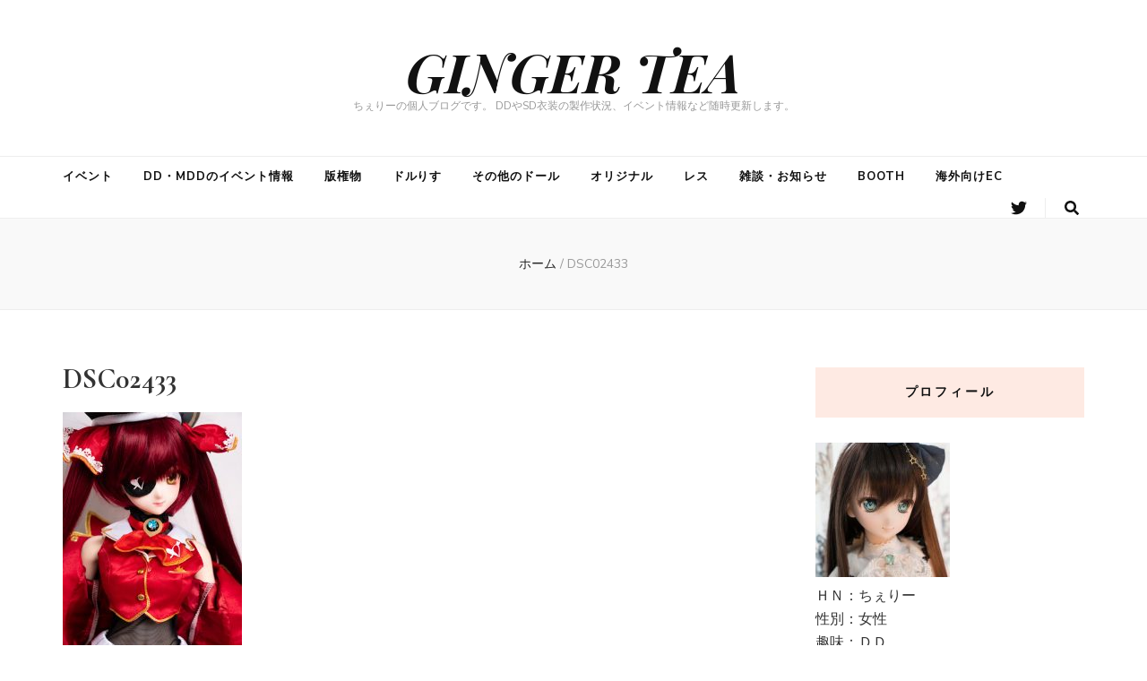

--- FILE ---
content_type: text/html; charset=UTF-8
request_url: https://gingerteadoll.net/dsc02433
body_size: 10568
content:
    <!DOCTYPE html>
    <html lang="ja">
    <head itemscope itemtype="http://schema.org/WebSite">

    <meta charset="UTF-8">
    <meta name="viewport" content="width=device-width, initial-scale=1">
    <link rel="profile" href="http://gmpg.org/xfn/11">
    <title>DSC02433 &#8211; GINGER TEA</title>
<meta name='robots' content='max-image-preview:large' />
<link rel='dns-prefetch' href='//fonts.googleapis.com' />
<link rel='dns-prefetch' href='//s.w.org' />
<link rel="alternate" type="application/rss+xml" title="GINGER TEA &raquo; フィード" href="https://gingerteadoll.net/feed" />
<link rel="alternate" type="application/rss+xml" title="GINGER TEA &raquo; コメントフィード" href="https://gingerteadoll.net/comments/feed" />
		<script type="text/javascript">
			window._wpemojiSettings = {"baseUrl":"https:\/\/s.w.org\/images\/core\/emoji\/13.0.1\/72x72\/","ext":".png","svgUrl":"https:\/\/s.w.org\/images\/core\/emoji\/13.0.1\/svg\/","svgExt":".svg","source":{"concatemoji":"https:\/\/gingerteadoll.net\/wp\/wp-includes\/js\/wp-emoji-release.min.js?ver=5.7.14"}};
			!function(e,a,t){var n,r,o,i=a.createElement("canvas"),p=i.getContext&&i.getContext("2d");function s(e,t){var a=String.fromCharCode;p.clearRect(0,0,i.width,i.height),p.fillText(a.apply(this,e),0,0);e=i.toDataURL();return p.clearRect(0,0,i.width,i.height),p.fillText(a.apply(this,t),0,0),e===i.toDataURL()}function c(e){var t=a.createElement("script");t.src=e,t.defer=t.type="text/javascript",a.getElementsByTagName("head")[0].appendChild(t)}for(o=Array("flag","emoji"),t.supports={everything:!0,everythingExceptFlag:!0},r=0;r<o.length;r++)t.supports[o[r]]=function(e){if(!p||!p.fillText)return!1;switch(p.textBaseline="top",p.font="600 32px Arial",e){case"flag":return s([127987,65039,8205,9895,65039],[127987,65039,8203,9895,65039])?!1:!s([55356,56826,55356,56819],[55356,56826,8203,55356,56819])&&!s([55356,57332,56128,56423,56128,56418,56128,56421,56128,56430,56128,56423,56128,56447],[55356,57332,8203,56128,56423,8203,56128,56418,8203,56128,56421,8203,56128,56430,8203,56128,56423,8203,56128,56447]);case"emoji":return!s([55357,56424,8205,55356,57212],[55357,56424,8203,55356,57212])}return!1}(o[r]),t.supports.everything=t.supports.everything&&t.supports[o[r]],"flag"!==o[r]&&(t.supports.everythingExceptFlag=t.supports.everythingExceptFlag&&t.supports[o[r]]);t.supports.everythingExceptFlag=t.supports.everythingExceptFlag&&!t.supports.flag,t.DOMReady=!1,t.readyCallback=function(){t.DOMReady=!0},t.supports.everything||(n=function(){t.readyCallback()},a.addEventListener?(a.addEventListener("DOMContentLoaded",n,!1),e.addEventListener("load",n,!1)):(e.attachEvent("onload",n),a.attachEvent("onreadystatechange",function(){"complete"===a.readyState&&t.readyCallback()})),(n=t.source||{}).concatemoji?c(n.concatemoji):n.wpemoji&&n.twemoji&&(c(n.twemoji),c(n.wpemoji)))}(window,document,window._wpemojiSettings);
		</script>
		<style type="text/css">
img.wp-smiley,
img.emoji {
	display: inline !important;
	border: none !important;
	box-shadow: none !important;
	height: 1em !important;
	width: 1em !important;
	margin: 0 .07em !important;
	vertical-align: -0.1em !important;
	background: none !important;
	padding: 0 !important;
}
</style>
	<link rel='stylesheet' id='wp-block-library-css'  href='https://gingerteadoll.net/wp/wp-includes/css/dist/block-library/style.min.css?ver=5.7.14' type='text/css' media='all' />
<link rel='stylesheet' id='blossomthemes-toolkit-css'  href='https://gingerteadoll.net/wp/wp-content/plugins/blossomthemes-toolkit/public/css/blossomthemes-toolkit-public.min.css?ver=2.2.1' type='text/css' media='all' />
<link rel='stylesheet' id='animate-css'  href='https://gingerteadoll.net/wp/wp-content/themes/blossom-feminine/css/animate.min.css?ver=3.5.2' type='text/css' media='all' />
<link rel='stylesheet' id='blossom-feminine-style-css'  href='https://gingerteadoll.net/wp/wp-content/themes/blossom-feminine/style.css?ver=5.7.14' type='text/css' media='all' />
<link rel='stylesheet' id='blossom-chic-css'  href='https://gingerteadoll.net/wp/wp-content/themes/blossom-chic/style.css?ver=1.0.7' type='text/css' media='all' />
<link rel='stylesheet' id='owl-carousel-css'  href='https://gingerteadoll.net/wp/wp-content/themes/blossom-feminine/css/owl.carousel.min.css?ver=2.2.1' type='text/css' media='all' />
<link rel='stylesheet' id='blossom-feminine-google-fonts-css'  href='https://fonts.googleapis.com/css?family=Nunito+Sans%3A200%2C200italic%2C300%2C300italic%2Cregular%2Citalic%2C600%2C600italic%2C700%2C700italic%2C800%2C800italic%2C900%2C900italic%7CCormorant%3A300%2C300italic%2Cregular%2Citalic%2C500%2C500italic%2C600%2C600italic%2C700%2C700italic%7CPlayfair+Display%3A700italic' type='text/css' media='all' />
<link rel='stylesheet' id='slb_core-css'  href='https://gingerteadoll.net/wp/wp-content/plugins/simple-lightbox/client/css/app.css?ver=2.8.1' type='text/css' media='all' />
<script type='text/javascript' src='https://gingerteadoll.net/wp/wp-includes/js/jquery/jquery.min.js?ver=3.5.1' id='jquery-core-js'></script>
<script type='text/javascript' src='https://gingerteadoll.net/wp/wp-includes/js/jquery/jquery-migrate.min.js?ver=3.3.2' id='jquery-migrate-js'></script>
<link rel="https://api.w.org/" href="https://gingerteadoll.net/wp-json/" /><link rel="alternate" type="application/json" href="https://gingerteadoll.net/wp-json/wp/v2/media/10300" /><link rel="EditURI" type="application/rsd+xml" title="RSD" href="https://gingerteadoll.net/wp/xmlrpc.php?rsd" />
<link rel="wlwmanifest" type="application/wlwmanifest+xml" href="https://gingerteadoll.net/wp/wp-includes/wlwmanifest.xml" /> 
<meta name="generator" content="WordPress 5.7.14" />
<link rel='shortlink' href='https://gingerteadoll.net/?p=10300' />
<link rel="alternate" type="application/json+oembed" href="https://gingerteadoll.net/wp-json/oembed/1.0/embed?url=https%3A%2F%2Fgingerteadoll.net%2Fdsc02433" />
<link rel="alternate" type="text/xml+oembed" href="https://gingerteadoll.net/wp-json/oembed/1.0/embed?url=https%3A%2F%2Fgingerteadoll.net%2Fdsc02433&#038;format=xml" />

		<!-- GA Google Analytics @ https://m0n.co/ga -->
		<script async src="https://www.googletagmanager.com/gtag/js?id=UA-145337062-4"></script>
		<script>
			window.dataLayer = window.dataLayer || [];
			function gtag(){dataLayer.push(arguments);}
			gtag('js', new Date());
			gtag('config', 'UA-145337062-4');
		</script>

	<style type='text/css' media='all'>     
    .content-newsletter .blossomthemes-email-newsletter-wrapper.bg-img:after,
    .widget_blossomthemes_email_newsletter_widget .blossomthemes-email-newsletter-wrapper:after{
        background: rgba(246, 149, 129, 0.8);    }
    
    /* primary color */
    a{
        color: #f69581;
    }
    
    a:hover,
    a:focus{
        color: #f69581;
    }

    .secondary-nav ul li a:hover,
    .secondary-nav ul li a:focus,
    .secondary-nav ul li:hover > a,
    .secondary-nav ul li:focus > a,
    .secondary-nav .current_page_item > a,
    .secondary-nav .current-menu-item > a,
    .secondary-nav .current_page_ancestor > a,
    .secondary-nav .current-menu-ancestor > a,
    .header-t .social-networks li a:hover,
    .header-t .social-networks li a:focus,
    .main-navigation ul li a:hover,
    .main-navigation ul li a:focus,
    .main-navigation ul li:hover > a,
    .main-navigation ul li:focus > a,
    .main-navigation .current_page_item > a,
    .main-navigation .current-menu-item > a,
    .main-navigation .current_page_ancestor > a,
    .main-navigation .current-menu-ancestor > a,
    .banner .banner-text .cat-links a:hover,
    .banner .banner-text .cat-links a:focus,
    .banner .banner-text .title a:hover,
    .banner .banner-text .title a:focus,
    #primary .post .text-holder .entry-header .entry-title a:hover,
    #primary .post .text-holder .entry-header .entry-title a:focus,
    .widget ul li a:hover,
    .widget ul li a:focus,
    .site-footer .widget ul li a:hover,
    .site-footer .widget ul li a:focus,
    #crumbs a:hover,
    #crumbs a:focus,
    .related-post .post .text-holder .cat-links a:hover,
    .related-post .post .text-holder .cat-links a:focus,
    .related-post .post .text-holder .entry-title a:hover,
    .related-post .post .text-holder .entry-title a:focus,
    .comments-area .comment-body .comment-metadata a:hover,
    .comments-area .comment-body .comment-metadata a:focus,
    .search #primary .search-post .text-holder .entry-header .entry-title a:hover,
    .search #primary .search-post .text-holder .entry-header .entry-title a:focus,
    .site-title a:hover,
    .site-title a:focus,
    .widget_bttk_popular_post ul li .entry-header .entry-meta a:hover,
    .widget_bttk_popular_post ul li .entry-header .entry-meta a:focus,
    .widget_bttk_pro_recent_post ul li .entry-header .entry-meta a:hover,
    .widget_bttk_pro_recent_post ul li .entry-header .entry-meta a:focus,
    .widget_bttk_posts_category_slider_widget .carousel-title .title a:hover,
    .widget_bttk_posts_category_slider_widget .carousel-title .title a:focus,
    .site-footer .widget_bttk_posts_category_slider_widget .carousel-title .title a:hover,
    .site-footer .widget_bttk_posts_category_slider_widget .carousel-title .title a:focus,
    .portfolio-sorting .button:hover,
    .portfolio-sorting .button:focus,
    .portfolio-sorting .button.is-checked,
    .portfolio-item .portfolio-img-title a:hover,
    .portfolio-item .portfolio-img-title a:focus,
    .portfolio-item .portfolio-cat a:hover,
    .portfolio-item .portfolio-cat a:focus,
    .entry-header .portfolio-cat a:hover,
    .entry-header .portfolio-cat a:focus,
    .header-layout-two .header-b .social-networks li a:hover, 
    .header-layout-two .header-b .social-networks li a:focus,
    #primary .post .text-holder .entry-header .entry-meta a:hover{
        color: #f69581;
    }

    <!-- .pagination a{
        border-color: ;
    } -->

    #primary .post .text-holder .entry-footer .btn-readmore:hover,
    #primary .post .text-holder .entry-footer .btn-readmore:focus,
    .pagination a:hover,
    .pagination a:focus,
    .widget_calendar caption,
    .widget_calendar table tbody td a,
    .widget_tag_cloud .tagcloud a:hover,
    .widget_tag_cloud .tagcloud a:focus,
    #blossom-top,
    .single #primary .post .entry-footer .tags a:hover,
    .single #primary .post .entry-footer .tags a:focus,
    .error-holder .page-content a:hover,
    .error-holder .page-content a:focus,
    .widget_bttk_author_bio .readmore:hover,
    .widget_bttk_author_bio .readmore:focus,
    .widget_bttk_social_links ul li a:hover,
    .widget_bttk_social_links ul li a:focus,
    .widget_bttk_image_text_widget ul li .btn-readmore:hover,
    .widget_bttk_image_text_widget ul li .btn-readmore:focus,
    .widget_bttk_custom_categories ul li a:hover .post-count,
    .widget_bttk_custom_categories ul li a:hover:focus .post-count,
    .content-instagram ul li .instagram-meta .like,
    .content-instagram ul li .instagram-meta .comment,
    #secondary .widget_blossomtheme_featured_page_widget .text-holder .btn-readmore:hover,
    #secondary .widget_blossomtheme_featured_page_widget .text-holder .btn-readmore:focus,
    #secondary .widget_blossomtheme_companion_cta_widget .btn-cta:hover,
    #secondary .widget_blossomtheme_companion_cta_widget .btn-cta:focus,
    #secondary .widget_bttk_icon_text_widget .text-holder .btn-readmore:hover,
    #secondary .widget_bttk_icon_text_widget .text-holder .btn-readmore:focus,
    .site-footer .widget_blossomtheme_companion_cta_widget .btn-cta:hover,
    .site-footer .widget_blossomtheme_companion_cta_widget .btn-cta:focus,
    .site-footer .widget_blossomtheme_featured_page_widget .text-holder .btn-readmore:hover,
    .site-footer .widget_blossomtheme_featured_page_widget .text-holder .btn-readmore:focus,
    .site-footer .widget_bttk_icon_text_widget .text-holder .btn-readmore:hover,
    .site-footer .widget_bttk_icon_text_widget .text-holder .btn-readmore:focus,
    .header-layout-two .header-b .tools .cart .count,
    #primary .post .text-holder .entry-header .cat-links a:hover,
    .widget_bttk_popular_post .style-two li .entry-header .cat-links a:hover, 
    .widget_bttk_pro_recent_post .style-two li .entry-header .cat-links a:hover, 
    .widget_bttk_popular_post .style-three li .entry-header .cat-links a:hover,
    .widget_bttk_pro_recent_post .style-three li .entry-header .cat-links a:hover, .widget_bttk_posts_category_slider_widget .carousel-title .cat-links a:hover,
    .widget_bttk_posts_category_slider_widget .owl-theme .owl-prev:hover, .widget_bttk_posts_category_slider_widget .owl-theme .owl-prev:focus, .widget_bttk_posts_category_slider_widget .owl-theme .owl-next:hover, .widget_bttk_posts_category_slider_widget .owl-theme .owl-next:focus,
    .banner .owl-nav .owl-prev:hover, 
    .banner .owl-nav .owl-next:hover,
    .banner .banner-text .cat-links a:hover,
    button:hover, input[type="button"]:hover, 
    input[type="reset"]:hover, input[type="submit"]:hover, 
    button:focus, input[type="button"]:focus, 
    input[type="reset"]:focus, 
    input[type="submit"]:focus,
    .category-section .col .img-holder:hover .text-holder span,
    #primary .post .entry-content .highlight,
    #primary .page .entry-content .highlight, 
    .widget_bttk_posts_category_slider_widget .owl-theme .owl-nav [class*="owl-"]:hover{
        background: #f69581;
    }

    .pagination .current,
    .post-navigation .nav-links .nav-previous a:hover,
    .post-navigation .nav-links .nav-next a:hover,
    .post-navigation .nav-links .nav-previous a:focus,
    .post-navigation .nav-links .nav-next a:focus,
    .content-newsletter .blossomthemes-email-newsletter-wrapper form input[type="submit"]:hover, .content-newsletter .blossomthemes-email-newsletter-wrapper form input[type="submit"]:focus{
        background: #f69581;
        border-color: #f69581;
    }
    .content-newsletter .blossomthemes-email-newsletter-wrapper form input[type="submit"]:hover, .content-newsletter .blossomthemes-email-newsletter-wrapper form input[type="submit"]:focus{
        color: #fff;
    }

    #primary .post .entry-content blockquote,
    #primary .page .entry-content blockquote{
        border-bottom-color: #f69581;
        border-top-color: #f69581;
    }

    #primary .post .entry-content .pull-left,
    #primary .page .entry-content .pull-left,
    #primary .post .entry-content .pull-right,
    #primary .page .entry-content .pull-right{border-left-color: #f69581;}

    .error-holder .page-content h2{
        text-shadow: 6px 6px 0 #f69581;
    }

    .category-section .col .img-holder:hover .text-holder,
    .pagination a:hover, 
    .pagination a:focus{
        border-color: #f69581;
    }
    
    body,
    button,
    input,
    select,
    optgroup,
    textarea{
        font-family : Nunito Sans;
        font-size   : 16px;
    }

    .widget_bttk_pro_recent_post ul li .entry-header .entry-title,
    .widget_bttk_posts_category_slider_widget .carousel-title .title,
    .content-newsletter .blossomthemes-email-newsletter-wrapper .text-holder h3,
    .widget_blossomthemes_email_newsletter_widget .blossomthemes-email-newsletter-wrapper .text-holder h3,
    #secondary .widget_bttk_testimonial_widget .text-holder .name,
    #secondary .widget_bttk_description_widget .text-holder .name,
    .site-footer .widget_bttk_description_widget .text-holder .name,
    .site-footer .widget_bttk_testimonial_widget .text-holder .name, 
    .widget_bttk_popular_post ul li .entry-header .entry-title, 
    .widget_bttk_author_bio .title-holder {
        font-family : Nunito Sans;
    }

    .banner .banner-text .title,
    #primary .sticky .text-holder .entry-header .entry-title,
    #primary .post .text-holder .entry-header .entry-title,
    .author-section .text-holder .title,
    .post-navigation .nav-links .nav-previous .post-title,
    .post-navigation .nav-links .nav-next .post-title,
    .related-post .post .text-holder .entry-title,
    .comments-area .comments-title,
    .comments-area .comment-body .fn,
    .comments-area .comment-reply-title,
    .page-header .page-title,
    #primary .post .entry-content blockquote,
    #primary .page .entry-content blockquote,
    #primary .post .entry-content .pull-left,
    #primary .page .entry-content .pull-left,
    #primary .post .entry-content .pull-right,
    #primary .page .entry-content .pull-right,
    #primary .post .entry-content h1,
    #primary .page .entry-content h1,
    #primary .post .entry-content h2,
    #primary .page .entry-content h2,
    #primary .post .entry-content h3,
    #primary .page .entry-content h3,
    #primary .post .entry-content h4,
    #primary .page .entry-content h4,
    #primary .post .entry-content h5,
    #primary .page .entry-content h5,
    #primary .post .entry-content h6,
    #primary .page .entry-content h6,
    .search #primary .search-post .text-holder .entry-header .entry-title,
    .error-holder .page-content h2,
    .portfolio-text-holder .portfolio-img-title,
    .portfolio-holder .entry-header .entry-title,
    .single-blossom-portfolio .post-navigation .nav-previous a,
    .single-blossom-portfolio .post-navigation .nav-next a,
    .related-portfolio-title{
        font-family: Cormorant;
    }

    .site-title{
        font-size   : 60px;
        font-family : Playfair Display;
        font-weight : 700;
        font-style  : italic;
    }
    
               
    </style>
</head>

<body class="attachment attachment-template-default single single-attachment postid-10300 attachmentid-10300 attachment-jpeg locale-ja rightsidebar blog-layout-two" itemscope itemtype="http://schema.org/WebPage">
	
    <div id="page" class="site"><a aria-label="skip to content" class="skip-link" href="#content">コンテンツへスキップ</a>
        <header id="masthead" class="site-header wow fadeIn header-layout-two" data-wow-delay="0.1s" itemscope itemtype="http://schema.org/WPHeader">
                <div class="header-m" >
            <div class="container" itemscope itemtype="http://schema.org/Organization">
                                    <p class="site-title" itemprop="name"><a href="https://gingerteadoll.net/" rel="home" itemprop="url">GINGER TEA</a></p>
                                    <p class="site-description" itemprop="description">ちぇりーの個人ブログです。 DDやSD衣装の製作状況、イベント情報など随時更新します。</p>
                            </div>
        </div><!-- .header-m -->
        
        <div class="header-b">
            <div class="container">
                <button aria-label="primary menu toggle button" id="primary-toggle-button"><i class="fa fa-bars"></i>ナビゲーション</button>
                <nav id="site-navigation" class="main-navigation" itemscope itemtype="http://schema.org/SiteNavigationElement">
                    <div class="menu-%e3%83%98%e3%83%83%e3%83%80%e3%83%bc%e3%83%a1%e3%83%8b%e3%83%a5%e3%83%bc-container"><ul id="primary-menu" class="menu"><li id="menu-item-8698" class="menu-item menu-item-type-taxonomy menu-item-object-category menu-item-8698"><a href="https://gingerteadoll.net/category/%e3%82%a4%e3%83%99%e3%83%b3%e3%83%88">イベント</a></li>
<li id="menu-item-8699" class="menu-item menu-item-type-taxonomy menu-item-object-category menu-item-8699"><a href="https://gingerteadoll.net/category/%e3%82%a4%e3%83%99%e3%83%b3%e3%83%88/dd%e3%83%bbmdd%e3%81%ae%e3%82%a4%e3%83%99%e3%83%b3%e3%83%88%e6%83%85%e5%a0%b1">DD・MDDのイベント情報</a></li>
<li id="menu-item-8701" class="menu-item menu-item-type-taxonomy menu-item-object-category menu-item-8701"><a href="https://gingerteadoll.net/category/%e7%89%88%e6%a8%a9%e7%89%a9">版権物</a></li>
<li id="menu-item-8704" class="menu-item menu-item-type-taxonomy menu-item-object-category menu-item-8704"><a href="https://gingerteadoll.net/category/%e3%83%89%e3%83%ab%e3%82%8a%e3%81%99">ドルりす</a></li>
<li id="menu-item-8705" class="menu-item menu-item-type-taxonomy menu-item-object-category menu-item-8705"><a href="https://gingerteadoll.net/category/%e3%81%9d%e3%81%ae%e4%bb%96%e3%81%ae%e3%83%89%e3%83%bc%e3%83%ab">その他のドール</a></li>
<li id="menu-item-8706" class="menu-item menu-item-type-taxonomy menu-item-object-category menu-item-8706"><a href="https://gingerteadoll.net/category/%e3%82%aa%e3%83%aa%e3%82%b8%e3%83%8a%e3%83%ab">オリジナル</a></li>
<li id="menu-item-8702" class="menu-item menu-item-type-taxonomy menu-item-object-category menu-item-8702"><a href="https://gingerteadoll.net/category/%e3%83%ac%e3%82%b9">レス</a></li>
<li id="menu-item-8707" class="menu-item menu-item-type-taxonomy menu-item-object-category menu-item-8707"><a href="https://gingerteadoll.net/category/%e9%9b%91%e8%ab%87%e3%83%bb%e3%81%8a%e7%9f%a5%e3%82%89%e3%81%9b">雑談・お知らせ</a></li>
<li id="menu-item-13659" class="menu-item menu-item-type-taxonomy menu-item-object-category menu-item-13659"><a href="https://gingerteadoll.net/category/booth">BOOTH</a></li>
<li id="menu-item-14266" class="menu-item menu-item-type-custom menu-item-object-custom menu-item-14266"><a href="https://gingerteadoll.stores.jp/">海外向けEC</a></li>
</ul></div>                </nav><!-- #site-navigation -->
                                <div class="right">
                    <div class="tools">
                        <div class="form-section">
                            <button aria-label="search form toggle button" id="btn-search">
                                <i class="fas fa-search"></i>
                            </button>
                            <div class="form-holder">
                                <form role="search" method="get" class="search-form" action="https://gingerteadoll.net/">
				<label>
					<span class="screen-reader-text">検索:</span>
					<input type="search" class="search-field" placeholder="検索&hellip;" value="" name="s" />
				</label>
				<input type="submit" class="search-submit" value="検索" />
			</form>                            </div>
                        </div>
                                            
                    </div>                        
                        <ul class="social-networks">
    	            <li><a href="https://twitter.com/gingertea_doll" target="_blank" rel="nofollow"><i class="fab fa-twitter"></i></a></li>    	   
            	</ul>
                            
                </div>
                            </div>
        </div><!-- .header-b -->
        
    </header><!-- #masthead -->
        <div class="top-bar">
		<div class="container">
			    <header class="page-header">
        </header><!-- .page-header -->
    <div class="breadcrumb-wrapper">
                <div id="crumbs" itemscope itemtype="http://schema.org/BreadcrumbList"> 
                    <span itemprop="itemListElement" itemscope itemtype="http://schema.org/ListItem">
                        <a itemprop="item" href="https://gingerteadoll.net"><span itemprop="name">ホーム</span></a>
                        <meta itemprop="position" content="1" />
                        <span class="separator">/</span>
                    </span><span class="current" itemprop="itemListElement" itemscope itemtype="http://schema.org/ListItem"><a itemprop="item" href="https://gingerteadoll.net/dsc02433"><span itemprop="name">DSC02433</span></a><meta itemprop="position" content="2" /></span></div></div><!-- .breadcrumb-wrapper -->		</div>
	</div>
        <div class="container main-content">
                <div id="content" class="site-content">
            <div class="row">
    
	<div id="primary" class="content-area">
		<main id="main" class="site-main">

		
<article id="post-10300" class="post-10300 attachment type-attachment status-inherit hentry" itemscope itemtype="https://schema.org/Blog">
	
    <div class="post-thumbnail"></div>    
    <div class="text-holder">        
            <header class="entry-header">
    <h1 class="entry-title" itemprop="headline">DSC02433</h1>	</header><!-- .entry-header home-->
        
    <div class="entry-content" itemprop="text">
		<div class="text"><p class="attachment"><a href="https://gingerteadoll.net/wp/wp-content/uploads/DSC02433.jpg" data-slb-active="1" data-slb-asset="378154032" data-slb-internal="0" data-slb-group="10300"><img width="200" height="300" src="https://gingerteadoll.net/wp/wp-content/uploads/DSC02433-200x300.jpg" class="attachment-medium size-medium" alt="" loading="lazy" srcset="https://gingerteadoll.net/wp/wp-content/uploads/DSC02433-200x300.jpg 200w, https://gingerteadoll.net/wp/wp-content/uploads/DSC02433-683x1024.jpg 683w, https://gingerteadoll.net/wp/wp-content/uploads/DSC02433-100x150.jpg 100w, https://gingerteadoll.net/wp/wp-content/uploads/DSC02433-768x1151.jpg 768w, https://gingerteadoll.net/wp/wp-content/uploads/DSC02433-1025x1536.jpg 1025w, https://gingerteadoll.net/wp/wp-content/uploads/DSC02433-1366x2048.jpg 1366w, https://gingerteadoll.net/wp/wp-content/uploads/DSC02433-40x60.jpg 40w, https://gingerteadoll.net/wp/wp-content/uploads/DSC02433.jpg 1601w" sizes="(max-width: 200px) 100vw, 200px" /></a></p>
</div>	</div><!-- .entry-content -->      
        <footer class="entry-footer">
    	</footer><!-- .entry-footer home-->
        </div><!-- .text-holder -->
    
</article><!-- #post-10300 -->            
            <nav class="navigation post-navigation" role="navigation">
    			<h2 class="screen-reader-text">投稿ナビゲーション</h2>
    			<div class="nav-links">
    				<div class="nav-previous nav-holder"><a href="https://gingerteadoll.net/dsc02433" rel="prev"><span class="meta-nav">前の記事</span><span class="post-title">DSC02433</span></a></div>    			</div>
    		</nav>        
                    <div class="related-post">
    		<h2 class="title">おすすめ</h2>    		<div class="row">
    			                    <div class="post">
        				<div class="img-holder">
        					<a href="https://gingerteadoll.net/%e3%82%a4%e3%83%99%e3%83%b3%e3%83%88/%e3%82%a2%e3%82%a4%e3%83%bb%e3%83%89%e3%83%bc%e3%83%ab%e5%90%8d%e5%8f%a4%e5%b1%8bvol-39">
                            <img width="320" height="200" src="https://gingerteadoll.net/wp/wp-content/uploads/kokusei14-320x200.jpg" class="attachment-blossom-feminine-related size-blossom-feminine-related wp-post-image" alt="" loading="lazy" />                            </a>
        					<div class="text-holder">
        						<span class="cat-links" itemprop="about"><a href="https://gingerteadoll.net/category/%e3%82%a4%e3%83%99%e3%83%b3%e3%83%88" rel="category tag">イベント</a> <a href="https://gingerteadoll.net/category/%e3%82%aa%e3%83%aa%e3%82%b8%e3%83%8a%e3%83%ab" rel="category tag">オリジナル</a> <a href="https://gingerteadoll.net/category/%e3%81%9d%e3%81%ae%e4%bb%96%e3%81%ae%e3%83%89%e3%83%bc%e3%83%ab" rel="category tag">その他のドール</a> <a href="https://gingerteadoll.net/category/%e7%89%88%e6%a8%a9%e7%89%a9" rel="category tag">版権物</a></span><h3 class="entry-title"><a href="https://gingerteadoll.net/%e3%82%a4%e3%83%99%e3%83%b3%e3%83%88/%e3%82%a2%e3%82%a4%e3%83%bb%e3%83%89%e3%83%bc%e3%83%ab%e5%90%8d%e5%8f%a4%e5%b1%8bvol-39" rel="bookmark">アイ・ドール名古屋VOL.39</a></h3>        					</div>
        				</div>
        			</div>
        			                    <div class="post">
        				<div class="img-holder">
        					<a href="https://gingerteadoll.net/%e3%82%a4%e3%83%99%e3%83%b3%e3%83%88/dollvie-1-hk-%e8%b2%a9%e5%a3%b2%e8%a9%b3%e7%b4%b0">
                                    <div class="svg-holder">
             <svg class="fallback-svg" viewBox="0 0 320 200" preserveAspectRatio="none">
                    <rect width="320" height="200" style="fill:#f2f2f2;"></rect>
            </svg>
        </div>
                                    </a>
        					<div class="text-holder">
        						<span class="cat-links" itemprop="about"><a href="https://gingerteadoll.net/category/%e3%82%a4%e3%83%99%e3%83%b3%e3%83%88" rel="category tag">イベント</a></span><h3 class="entry-title"><a href="https://gingerteadoll.net/%e3%82%a4%e3%83%99%e3%83%b3%e3%83%88/dollvie-1-hk-%e8%b2%a9%e5%a3%b2%e8%a9%b3%e7%b4%b0" rel="bookmark">Dollvie 1 HK 販売詳細</a></h3>        					</div>
        				</div>
        			</div>
        			                    <div class="post">
        				<div class="img-holder">
        					<a href="https://gingerteadoll.net/%e3%82%a4%e3%83%99%e3%83%b3%e3%83%88/%e6%9c%ac%e6%97%a5%e3%81%82%e3%82%8a%e3%81%8c%e3%81%a8%e3%81%86%e3%81%94%e3%81%96%e3%81%84%e3%81%be%e3%81%97%e3%81%9f%ef%bc%88%e3%83%89%e3%83%ab%e3%83%9126%ef%bc%89%e3%80%82">
                                    <div class="svg-holder">
             <svg class="fallback-svg" viewBox="0 0 320 200" preserveAspectRatio="none">
                    <rect width="320" height="200" style="fill:#f2f2f2;"></rect>
            </svg>
        </div>
                                    </a>
        					<div class="text-holder">
        						<span class="cat-links" itemprop="about"><a href="https://gingerteadoll.net/category/%e3%82%a4%e3%83%99%e3%83%b3%e3%83%88" rel="category tag">イベント</a></span><h3 class="entry-title"><a href="https://gingerteadoll.net/%e3%82%a4%e3%83%99%e3%83%b3%e3%83%88/%e6%9c%ac%e6%97%a5%e3%81%82%e3%82%8a%e3%81%8c%e3%81%a8%e3%81%86%e3%81%94%e3%81%96%e3%81%84%e3%81%be%e3%81%97%e3%81%9f%ef%bc%88%e3%83%89%e3%83%ab%e3%83%9126%ef%bc%89%e3%80%82" rel="bookmark">本日ありがとうございました（ドルパ26）。</a></h3>        					</div>
        				</div>
        			</div>
        			    		</div>
    	</div>
        
		</main><!-- #main -->
	</div><!-- #primary -->


<aside id="secondary" class="widget-area" itemscope itemtype="http://schema.org/WPSideBar">
	<section id="text-2" class="widget widget_text"><h2 class="widget-title" itemprop="name">プロフィール</h2>			<div class="textwidget"><div class="plugin_data"><a href="https://gingerteadoll.net/wp/wp-content/uploads/9r5gLfji_400x400.jpg"><img loading="lazy" class="alignnone size-thumbnail wp-image-8151" src="https://gingerteadoll.net/wp/wp-content/uploads/9r5gLfji_400x400-150x150.jpg" alt="" width="150" height="150" srcset="https://gingerteadoll.net/wp/wp-content/uploads/9r5gLfji_400x400-150x150.jpg 150w, https://gingerteadoll.net/wp/wp-content/uploads/9r5gLfji_400x400-300x300.jpg 300w, https://gingerteadoll.net/wp/wp-content/uploads/9r5gLfji_400x400-60x60.jpg 60w, https://gingerteadoll.net/wp/wp-content/uploads/9r5gLfji_400x400.jpg 400w" sizes="(max-width: 150px) 100vw, 150px" /></a><br />
ＨＮ：ちぇりー</div>
<div class="plugin_data">性別：女性</div>
<div class="plugin_data">趣味：ＤＤ</div>
<div class="plugin_data">
<p>自己紹介：</p>
<div class="left">ちぇりー個人の趣味ブログです。<br />
ドルパでの販売予定物の情報を随時更新します。</div>
</div>
</div>
		</section><section id="text-4" class="widget widget_text"><h2 class="widget-title" itemprop="name">BOOTHで販売中</h2>			<div class="textwidget"><p><a href="https://gingertea.booth.pm/items" rel="noopener" target="_blank">GINGERTEAｰBOOTH</a></p>
</div>
		</section>
		<section id="recent-posts-2" class="widget widget_recent_entries">
		<h2 class="widget-title" itemprop="name">最近の投稿</h2>
		<ul>
											<li>
					<a href="https://gingerteadoll.net/%e3%82%a4%e3%83%99%e3%83%b3%e3%83%88/%e3%83%89%e3%83%ab%e3%83%9154%e9%a0%92%e5%b8%83%e6%83%85%e5%a0%b1">ドルパ54頒布情報</a>
									</li>
											<li>
					<a href="https://gingerteadoll.net/%e3%82%a4%e3%83%99%e3%83%b3%e3%83%88/%e3%83%9b%e3%83%bc%e3%83%a0%e3%82%bf%e3%82%a6%e3%83%b3%e3%83%89%e3%83%ab%e3%83%91%e5%a4%a7%e9%98%aa10%e9%a0%92%e5%b8%83">ホームタウンドルパ大阪10頒布</a>
									</li>
											<li>
					<a href="https://gingerteadoll.net/%e3%82%a4%e3%83%99%e3%83%b3%e3%83%88/%e3%82%a2%e3%82%a4%e3%83%bb%e3%83%89%e3%83%bc%e3%83%ab%e5%90%8d%e5%8f%a4%e5%b1%8bvol-39">アイ・ドール名古屋VOL.39</a>
									</li>
											<li>
					<a href="https://gingerteadoll.net/%e3%82%a4%e3%83%99%e3%83%b3%e3%83%88/250420">ドルパ53頒布詳細</a>
									</li>
											<li>
					<a href="https://gingerteadoll.net/%e3%82%a4%e3%83%99%e3%83%b3%e3%83%88/241204">ドルパ52頒布詳細</a>
									</li>
					</ul>

		</section><section id="categories-2" class="widget widget_categories"><h2 class="widget-title" itemprop="name">カテゴリー</h2>
			<ul>
					<li class="cat-item cat-item-2"><a href="https://gingerteadoll.net/category/%e3%82%a4%e3%83%99%e3%83%b3%e3%83%88">イベント</a> (126)
<ul class='children'>
	<li class="cat-item cat-item-3"><a href="https://gingerteadoll.net/category/%e3%82%a4%e3%83%99%e3%83%b3%e3%83%88/dd%e3%83%bbmdd%e3%81%ae%e3%82%a4%e3%83%99%e3%83%b3%e3%83%88%e6%83%85%e5%a0%b1">DD・MDDのイベント情報</a> (33)
</li>
</ul>
</li>
	<li class="cat-item cat-item-10"><a href="https://gingerteadoll.net/category/%e3%82%aa%e3%83%aa%e3%82%b8%e3%83%8a%e3%83%ab">オリジナル</a> (19)
</li>
	<li class="cat-item cat-item-7"><a href="https://gingerteadoll.net/category/%e3%81%9d%e3%81%ae%e4%bb%96%e3%81%ae%e3%83%89%e3%83%bc%e3%83%ab">その他のドール</a> (5)
</li>
	<li class="cat-item cat-item-12"><a href="https://gingerteadoll.net/category/%e3%83%89%e3%83%ab%e3%82%8a%e3%81%99">ドルりす</a> (3)
</li>
	<li class="cat-item cat-item-5"><a href="https://gingerteadoll.net/category/%e3%83%8d%e3%83%83%e3%83%88%e9%80%9a%e8%b2%a9%e3%81%ae%e3%81%8a%e7%9f%a5%e3%82%89%e3%81%9b%ef%bc%88dd%e3%83%bb%e3%81%ad%e3%82%93%e3%81%a9%e3%82%8d%e5%85%b1%e9%80%9a%ef%bc%89">ネット通販のお知らせ（DD・ねんどろ共通）</a> (3)
</li>
	<li class="cat-item cat-item-6"><a href="https://gingerteadoll.net/category/%e3%83%ac%e3%82%b9">レス</a> (4)
</li>
	<li class="cat-item cat-item-13"><a href="https://gingerteadoll.net/category/booth">委託情報（BOOTH）</a> (1)
</li>
	<li class="cat-item cat-item-9"><a href="https://gingerteadoll.net/category/%e6%9c%aa%e9%81%b8%e6%8a%9e">未選択</a> (4)
</li>
	<li class="cat-item cat-item-11"><a href="https://gingerteadoll.net/category/%e6%9d%b1%e6%96%b9">東方</a> (11)
</li>
	<li class="cat-item cat-item-8"><a href="https://gingerteadoll.net/category/%e7%89%88%e6%a8%a9%e7%89%a9">版権物</a> (17)
</li>
	<li class="cat-item cat-item-1"><a href="https://gingerteadoll.net/category/%e9%9b%91%e8%ab%87%e3%83%bb%e3%81%8a%e7%9f%a5%e3%82%89%e3%81%9b">雑談・お知らせ</a> (3)
</li>
			</ul>

			</section><section id="calendar-2" class="widget widget_calendar"><h2 class="widget-title" itemprop="name">カレンダー</h2><div id="calendar_wrap" class="calendar_wrap"><table id="wp-calendar" class="wp-calendar-table">
	<caption>2026年1月</caption>
	<thead>
	<tr>
		<th scope="col" title="月曜日">月</th>
		<th scope="col" title="火曜日">火</th>
		<th scope="col" title="水曜日">水</th>
		<th scope="col" title="木曜日">木</th>
		<th scope="col" title="金曜日">金</th>
		<th scope="col" title="土曜日">土</th>
		<th scope="col" title="日曜日">日</th>
	</tr>
	</thead>
	<tbody>
	<tr>
		<td colspan="3" class="pad">&nbsp;</td><td>1</td><td>2</td><td>3</td><td>4</td>
	</tr>
	<tr>
		<td>5</td><td>6</td><td>7</td><td>8</td><td>9</td><td>10</td><td>11</td>
	</tr>
	<tr>
		<td>12</td><td>13</td><td>14</td><td>15</td><td>16</td><td>17</td><td>18</td>
	</tr>
	<tr>
		<td>19</td><td>20</td><td>21</td><td>22</td><td>23</td><td>24</td><td>25</td>
	</tr>
	<tr>
		<td>26</td><td>27</td><td id="today">28</td><td>29</td><td>30</td><td>31</td>
		<td class="pad" colspan="1">&nbsp;</td>
	</tr>
	</tbody>
	</table><nav aria-label="前と次の月" class="wp-calendar-nav">
		<span class="wp-calendar-nav-prev"><a href="https://gingerteadoll.net/2025/11">&laquo; 11月</a></span>
		<span class="pad">&nbsp;</span>
		<span class="wp-calendar-nav-next">&nbsp;</span>
	</nav></div></section><section id="archives-2" class="widget widget_archive"><h2 class="widget-title" itemprop="name">アーカイブ</h2>
			<ul>
					<li><a href='https://gingerteadoll.net/2025/11'>2025年11月</a></li>
	<li><a href='https://gingerteadoll.net/2025/07'>2025年7月</a></li>
	<li><a href='https://gingerteadoll.net/2025/05'>2025年5月</a></li>
	<li><a href='https://gingerteadoll.net/2025/04'>2025年4月</a></li>
	<li><a href='https://gingerteadoll.net/2024/12'>2024年12月</a></li>
	<li><a href='https://gingerteadoll.net/2024/07'>2024年7月</a></li>
	<li><a href='https://gingerteadoll.net/2024/04'>2024年4月</a></li>
	<li><a href='https://gingerteadoll.net/2023/12'>2023年12月</a></li>
	<li><a href='https://gingerteadoll.net/2023/08'>2023年8月</a></li>
	<li><a href='https://gingerteadoll.net/2023/04'>2023年4月</a></li>
	<li><a href='https://gingerteadoll.net/2023/03'>2023年3月</a></li>
	<li><a href='https://gingerteadoll.net/2022/12'>2022年12月</a></li>
	<li><a href='https://gingerteadoll.net/2022/07'>2022年7月</a></li>
	<li><a href='https://gingerteadoll.net/2022/04'>2022年4月</a></li>
	<li><a href='https://gingerteadoll.net/2021/12'>2021年12月</a></li>
	<li><a href='https://gingerteadoll.net/2021/11'>2021年11月</a></li>
	<li><a href='https://gingerteadoll.net/2021/07'>2021年7月</a></li>
	<li><a href='https://gingerteadoll.net/2021/04'>2021年4月</a></li>
	<li><a href='https://gingerteadoll.net/2021/03'>2021年3月</a></li>
	<li><a href='https://gingerteadoll.net/2020/12'>2020年12月</a></li>
	<li><a href='https://gingerteadoll.net/2020/10'>2020年10月</a></li>
	<li><a href='https://gingerteadoll.net/2020/08'>2020年8月</a></li>
	<li><a href='https://gingerteadoll.net/2020/01'>2020年1月</a></li>
	<li><a href='https://gingerteadoll.net/2019/12'>2019年12月</a></li>
	<li><a href='https://gingerteadoll.net/2019/11'>2019年11月</a></li>
	<li><a href='https://gingerteadoll.net/2019/10'>2019年10月</a></li>
	<li><a href='https://gingerteadoll.net/2019/08'>2019年8月</a></li>
	<li><a href='https://gingerteadoll.net/2019/07'>2019年7月</a></li>
	<li><a href='https://gingerteadoll.net/2019/05'>2019年5月</a></li>
	<li><a href='https://gingerteadoll.net/2019/04'>2019年4月</a></li>
	<li><a href='https://gingerteadoll.net/2019/03'>2019年3月</a></li>
	<li><a href='https://gingerteadoll.net/2018/12'>2018年12月</a></li>
	<li><a href='https://gingerteadoll.net/2018/08'>2018年8月</a></li>
	<li><a href='https://gingerteadoll.net/2018/06'>2018年6月</a></li>
	<li><a href='https://gingerteadoll.net/2018/04'>2018年4月</a></li>
	<li><a href='https://gingerteadoll.net/2018/03'>2018年3月</a></li>
	<li><a href='https://gingerteadoll.net/2017/12'>2017年12月</a></li>
	<li><a href='https://gingerteadoll.net/2017/08'>2017年8月</a></li>
	<li><a href='https://gingerteadoll.net/2017/06'>2017年6月</a></li>
	<li><a href='https://gingerteadoll.net/2017/05'>2017年5月</a></li>
	<li><a href='https://gingerteadoll.net/2017/03'>2017年3月</a></li>
	<li><a href='https://gingerteadoll.net/2016/12'>2016年12月</a></li>
	<li><a href='https://gingerteadoll.net/2016/10'>2016年10月</a></li>
	<li><a href='https://gingerteadoll.net/2016/08'>2016年8月</a></li>
	<li><a href='https://gingerteadoll.net/2016/05'>2016年5月</a></li>
	<li><a href='https://gingerteadoll.net/2016/04'>2016年4月</a></li>
	<li><a href='https://gingerteadoll.net/2016/03'>2016年3月</a></li>
	<li><a href='https://gingerteadoll.net/2015/12'>2015年12月</a></li>
	<li><a href='https://gingerteadoll.net/2015/10'>2015年10月</a></li>
	<li><a href='https://gingerteadoll.net/2015/08'>2015年8月</a></li>
	<li><a href='https://gingerteadoll.net/2015/07'>2015年7月</a></li>
	<li><a href='https://gingerteadoll.net/2015/06'>2015年6月</a></li>
	<li><a href='https://gingerteadoll.net/2015/05'>2015年5月</a></li>
	<li><a href='https://gingerteadoll.net/2015/04'>2015年4月</a></li>
	<li><a href='https://gingerteadoll.net/2015/03'>2015年3月</a></li>
	<li><a href='https://gingerteadoll.net/2014/12'>2014年12月</a></li>
	<li><a href='https://gingerteadoll.net/2014/11'>2014年11月</a></li>
	<li><a href='https://gingerteadoll.net/2014/10'>2014年10月</a></li>
	<li><a href='https://gingerteadoll.net/2014/08'>2014年8月</a></li>
	<li><a href='https://gingerteadoll.net/2014/07'>2014年7月</a></li>
	<li><a href='https://gingerteadoll.net/2014/05'>2014年5月</a></li>
	<li><a href='https://gingerteadoll.net/2014/04'>2014年4月</a></li>
	<li><a href='https://gingerteadoll.net/2014/03'>2014年3月</a></li>
	<li><a href='https://gingerteadoll.net/2013/12'>2013年12月</a></li>
	<li><a href='https://gingerteadoll.net/2013/11'>2013年11月</a></li>
	<li><a href='https://gingerteadoll.net/2013/10'>2013年10月</a></li>
	<li><a href='https://gingerteadoll.net/2013/08'>2013年8月</a></li>
	<li><a href='https://gingerteadoll.net/2013/07'>2013年7月</a></li>
	<li><a href='https://gingerteadoll.net/2013/04'>2013年4月</a></li>
	<li><a href='https://gingerteadoll.net/2013/02'>2013年2月</a></li>
	<li><a href='https://gingerteadoll.net/2012/12'>2012年12月</a></li>
	<li><a href='https://gingerteadoll.net/2012/11'>2012年11月</a></li>
	<li><a href='https://gingerteadoll.net/2012/10'>2012年10月</a></li>
	<li><a href='https://gingerteadoll.net/2012/07'>2012年7月</a></li>
	<li><a href='https://gingerteadoll.net/2012/06'>2012年6月</a></li>
	<li><a href='https://gingerteadoll.net/2012/05'>2012年5月</a></li>
	<li><a href='https://gingerteadoll.net/2012/04'>2012年4月</a></li>
	<li><a href='https://gingerteadoll.net/2012/03'>2012年3月</a></li>
	<li><a href='https://gingerteadoll.net/2012/01'>2012年1月</a></li>
	<li><a href='https://gingerteadoll.net/2011/12'>2011年12月</a></li>
	<li><a href='https://gingerteadoll.net/2011/11'>2011年11月</a></li>
	<li><a href='https://gingerteadoll.net/2011/07'>2011年7月</a></li>
	<li><a href='https://gingerteadoll.net/2011/04'>2011年4月</a></li>
	<li><a href='https://gingerteadoll.net/2011/01'>2011年1月</a></li>
	<li><a href='https://gingerteadoll.net/2010/12'>2010年12月</a></li>
	<li><a href='https://gingerteadoll.net/2010/11'>2010年11月</a></li>
	<li><a href='https://gingerteadoll.net/2010/05'>2010年5月</a></li>
	<li><a href='https://gingerteadoll.net/2010/04'>2010年4月</a></li>
	<li><a href='https://gingerteadoll.net/2009/11'>2009年11月</a></li>
			</ul>

			</section><section id="search-2" class="widget widget_search"><form role="search" method="get" class="search-form" action="https://gingerteadoll.net/">
				<label>
					<span class="screen-reader-text">検索:</span>
					<input type="search" class="search-field" placeholder="検索&hellip;" value="" name="s" />
				</label>
				<input type="submit" class="search-submit" value="検索" />
			</form></section><section id="bttk_twitter_feeds_widget-2" class="widget widget_bttk_twitter_feeds_widget"><h2 class="widget-title" itemprop="name">Twitter</h2>
            <div class="tw-feed">
            <a class="twitter-timeline" href="https://twitter.com/gingertea_doll" data-theme="light" data-link-color="#ffffff" data-border-color="#ffffff" border-radius="1" data-chrome="footer borders" data-screen-name="gingertea_doll" data-show-replies="True" data-tweet-limit="3">@Twitter Feed</a>
        	<script>
            jQuery(document).ready(function($){
            !function(d,s,id){var js,fjs=d.getElementsByTagName(s)[0],p="https";if(!d.getElementById(id)){js=d.createElement(s);js.id=id;js.src=p+"://platform.twitter.com/widgets.js";fjs.parentNode.insertBefore(js,fjs);}}(document,"script","twitter-wjs");
            });</script>            </div>                      
    	</section></aside><!-- #secondary -->
            </div><!-- .row/not-found -->
        </div><!-- #content -->
            </div><!-- .container/.main-content -->
        <footer id="colophon" class="site-footer" itemscope itemtype="http://schema.org/WPFooter">
        <div class="site-info">
        <div class="container">
            <span class="copyright">2026年 Copyright  <a href="https://gingerteadoll.net/">GINGER TEA</a>. </span> Blossom Chic | Developed By <a href="https://blossomthemes.com/" rel="nofollow" target="_blank">Blossom Themes</a>.Powered by <a href="https://ja.wordpress.org/" target="_blank">WordPress</a>.                    
        </div>
    </div>
        </footer><!-- #colophon -->
        <button aria-label="go to top button" id="blossom-top">
		<span><i class="fa fa-angle-up"></i>TOP</span>
	</button>
        </div><!-- #page -->
    <script type='text/javascript' src='https://gingerteadoll.net/wp/wp-content/plugins/blossomthemes-toolkit/public/js/isotope.pkgd.min.js?ver=3.0.5' id='isotope-pkgd-js'></script>
<script type='text/javascript' src='https://gingerteadoll.net/wp/wp-includes/js/imagesloaded.min.js?ver=4.1.4' id='imagesloaded-js'></script>
<script type='text/javascript' src='https://gingerteadoll.net/wp/wp-includes/js/masonry.min.js?ver=4.2.2' id='masonry-js'></script>
<script type='text/javascript' src='https://gingerteadoll.net/wp/wp-content/plugins/blossomthemes-toolkit/public/js/blossomthemes-toolkit-public.min.js?ver=2.2.1' id='blossomthemes-toolkit-js'></script>
<script type='text/javascript' src='https://gingerteadoll.net/wp/wp-content/plugins/blossomthemes-toolkit/public/js/fontawesome/all.min.js?ver=5.6.3' id='all-js'></script>
<script type='text/javascript' src='https://gingerteadoll.net/wp/wp-content/plugins/blossomthemes-toolkit/public/js/fontawesome/v4-shims.min.js?ver=5.6.3' id='v4-shims-js'></script>
<script type='text/javascript' id='blossom-chic-js-extra'>
/* <![CDATA[ */
var blossom_chic_data = {"rtl":"","animation":"","auto":"1"};
/* ]]> */
</script>
<script type='text/javascript' src='https://gingerteadoll.net/wp/wp-content/themes/blossom-chic/js/custom.js?ver=1.0.7' id='blossom-chic-js'></script>
<script type='text/javascript' src='https://gingerteadoll.net/wp/wp-content/themes/blossom-feminine/js/sticky-kit.min.js?ver=1.1.3' id='sticky-kit-js'></script>
<script type='text/javascript' src='https://gingerteadoll.net/wp/wp-content/themes/blossom-feminine/js/owl.carousel.min.js?ver=2.2.1' id='owl-carousel-js'></script>
<script type='text/javascript' src='https://gingerteadoll.net/wp/wp-content/themes/blossom-feminine/js/owl.carousel.aria.min.js?ver=2.0.0' id='owl-carousel-aria-js'></script>
<script type='text/javascript' src='https://gingerteadoll.net/wp/wp-content/themes/blossom-feminine/js/jquery.matchHeight.min.js?ver=0.7.2' id='jquery-matchHeight-js'></script>
<script type='text/javascript' src='https://gingerteadoll.net/wp/wp-content/themes/blossom-feminine/js/wow.min.js?ver=1.1.3' id='wow-js'></script>
<script type='text/javascript' id='blossom-feminine-custom-js-extra'>
/* <![CDATA[ */
var blossom_feminine_data = {"rtl":"","animation":"","auto":"1"};
/* ]]> */
</script>
<script type='text/javascript' src='https://gingerteadoll.net/wp/wp-content/themes/blossom-feminine/js/custom.min.js?ver=1.0.7' id='blossom-feminine-custom-js'></script>
<script type='text/javascript' src='https://gingerteadoll.net/wp/wp-includes/js/wp-embed.min.js?ver=5.7.14' id='wp-embed-js'></script>
<script type='text/javascript' src='https://gingerteadoll.net/wp/wp-content/plugins/simple-lightbox/client/js/prod/lib.core.js?ver=2.8.1' id='slb_core-js'></script>
<script type='text/javascript' src='https://gingerteadoll.net/wp/wp-content/plugins/simple-lightbox/client/js/prod/lib.view.js?ver=2.8.1' id='slb_view-js'></script>
<script type='text/javascript' src='https://gingerteadoll.net/wp/wp-content/plugins/simple-lightbox/themes/baseline/js/prod/client.js?ver=2.8.1' id='slb-asset-slb_baseline-base-js'></script>
<script type='text/javascript' src='https://gingerteadoll.net/wp/wp-content/plugins/simple-lightbox/themes/default/js/prod/client.js?ver=2.8.1' id='slb-asset-slb_default-base-js'></script>
<script type='text/javascript' src='https://gingerteadoll.net/wp/wp-content/plugins/simple-lightbox/template-tags/item/js/prod/tag.item.js?ver=2.8.1' id='slb-asset-item-base-js'></script>
<script type='text/javascript' src='https://gingerteadoll.net/wp/wp-content/plugins/simple-lightbox/template-tags/ui/js/prod/tag.ui.js?ver=2.8.1' id='slb-asset-ui-base-js'></script>
<script type='text/javascript' src='https://gingerteadoll.net/wp/wp-content/plugins/simple-lightbox/content-handlers/image/js/prod/handler.image.js?ver=2.8.1' id='slb-asset-image-base-js'></script>
<script type="text/javascript" id="slb_footer">/* <![CDATA[ */if ( !!window.jQuery ) {(function($){$(document).ready(function(){if ( !!window.SLB && SLB.has_child('View.init') ) { SLB.View.init({"ui_autofit":true,"ui_animate":true,"slideshow_autostart":true,"slideshow_duration":"6","group_loop":true,"ui_overlay_opacity":"0.8","ui_title_default":false,"theme_default":"slb_default","ui_labels":{"loading":"Loading","close":"Close","nav_next":"Next","nav_prev":"Previous","slideshow_start":"Start slideshow","slideshow_stop":"Stop slideshow","group_status":"Item %current% of %total%"}}); }
if ( !!window.SLB && SLB.has_child('View.assets') ) { {$.extend(SLB.View.assets, {"378154032":{"id":null,"type":"image","internal":true,"source":"https:\/\/gingerteadoll.net\/wp\/wp-content\/uploads\/DSC02433.jpg"}});} }
/* THM */
if ( !!window.SLB && SLB.has_child('View.extend_theme') ) { SLB.View.extend_theme('slb_baseline',{"name":"\u30d9\u30fc\u30b9\u30e9\u30a4\u30f3","parent":"","styles":[{"handle":"base","uri":"https:\/\/gingerteadoll.net\/wp\/wp-content\/plugins\/simple-lightbox\/themes\/baseline\/css\/style.css","deps":[]}],"layout_raw":"<div class=\"slb_container\"><div class=\"slb_content\">{{item.content}}<div class=\"slb_nav\"><span class=\"slb_prev\">{{ui.nav_prev}}<\/span><span class=\"slb_next\">{{ui.nav_next}}<\/span><\/div><div class=\"slb_controls\"><span class=\"slb_close\">{{ui.close}}<\/span><span class=\"slb_slideshow\">{{ui.slideshow_control}}<\/span><\/div><div class=\"slb_loading\">{{ui.loading}}<\/div><\/div><div class=\"slb_details\"><div class=\"inner\"><div class=\"slb_data\"><div class=\"slb_data_content\"><span class=\"slb_data_title\">{{item.title}}<\/span><span class=\"slb_group_status\">{{ui.group_status}}<\/span><div class=\"slb_data_desc\">{{item.description}}<\/div><\/div><\/div><div class=\"slb_nav\"><span class=\"slb_prev\">{{ui.nav_prev}}<\/span><span class=\"slb_next\">{{ui.nav_next}}<\/span><\/div><\/div><\/div><\/div>"}); }if ( !!window.SLB && SLB.has_child('View.extend_theme') ) { SLB.View.extend_theme('slb_default',{"name":"\u30c7\u30d5\u30a9\u30eb\u30c8 (\u30e9\u30a4\u30c8)","parent":"slb_baseline","styles":[{"handle":"base","uri":"https:\/\/gingerteadoll.net\/wp\/wp-content\/plugins\/simple-lightbox\/themes\/default\/css\/style.css","deps":[]}]}); }})})(jQuery);}/* ]]> */</script>
<script type="text/javascript" id="slb_context">/* <![CDATA[ */if ( !!window.jQuery ) {(function($){$(document).ready(function(){if ( !!window.SLB ) { {$.extend(SLB, {"context":["public","user_guest"]});} }})})(jQuery);}/* ]]> */</script>

</body>
</html>
